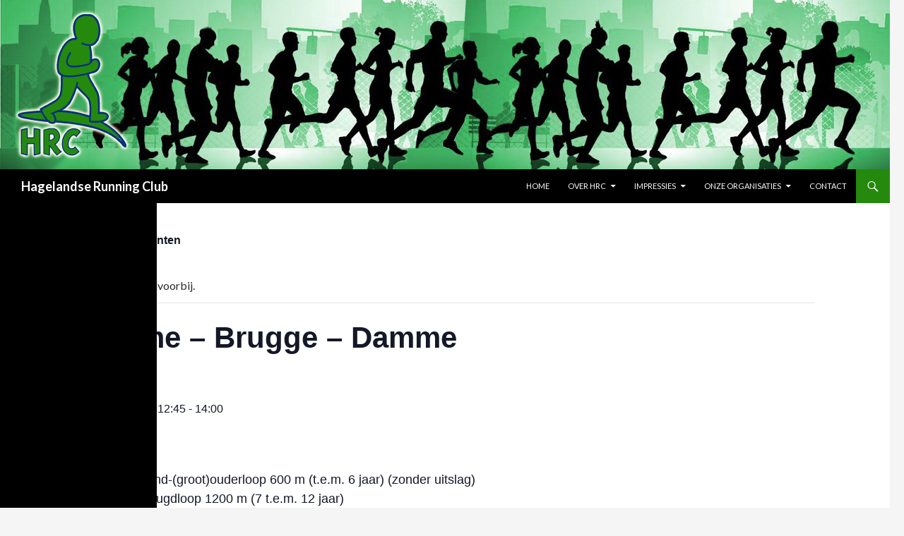

--- FILE ---
content_type: text/html; charset=UTF-8
request_url: http://www.hrc-running.be/?tribe_events=damme-brugge-damme
body_size: 13481
content:
<!DOCTYPE html>
<!--[if IE 7]>
<html class="ie ie7" lang="nl">
<![endif]-->
<!--[if IE 8]>
<html class="ie ie8" lang="nl">
<![endif]-->
<!--[if !(IE 7) & !(IE 8)]><!-->
<html lang="nl">
<!--<![endif]-->
<head>
	<meta charset="UTF-8">
	<meta name="viewport" content="width=device-width">
	<title>Damme &#8211; Brugge &#8211; Damme</title>
	<link rel="profile" href="http://gmpg.org/xfn/11">
	<link rel="pingback" href="http://www.hrc-running.be/xmlrpc.php">
	<!--[if lt IE 9]>
	<script src="http://www.hrc-running.be/wp-content/themes/twentyfourteen/js/html5.js"></script>
	<![endif]-->
	<link rel='stylesheet' id='tribe-events-views-v2-bootstrap-datepicker-styles-css' href='http://www.hrc-running.be/wp-content/plugins/the-events-calendar/vendor/bootstrap-datepicker/css/bootstrap-datepicker.standalone.min.css?ver=6.0.4' type='text/css' media='all' />
<link rel='stylesheet' id='tec-variables-skeleton-css' href='http://www.hrc-running.be/wp-content/plugins/the-events-calendar/common/src/resources/css/variables-skeleton.min.css?ver=5.0.3' type='text/css' media='all' />
<link rel='stylesheet' id='tribe-common-skeleton-style-css' href='http://www.hrc-running.be/wp-content/plugins/the-events-calendar/common/src/resources/css/common-skeleton.min.css?ver=5.0.3' type='text/css' media='all' />
<link rel='stylesheet' id='tribe-tooltipster-css-css' href='http://www.hrc-running.be/wp-content/plugins/the-events-calendar/common/vendor/tooltipster/tooltipster.bundle.min.css?ver=5.0.3' type='text/css' media='all' />
<link rel='stylesheet' id='tribe-events-views-v2-skeleton-css' href='http://www.hrc-running.be/wp-content/plugins/the-events-calendar/src/resources/css/views-skeleton.min.css?ver=6.0.4' type='text/css' media='all' />
<link rel='stylesheet' id='tec-variables-full-css' href='http://www.hrc-running.be/wp-content/plugins/the-events-calendar/common/src/resources/css/variables-full.min.css?ver=5.0.3' type='text/css' media='all' />
<link rel='stylesheet' id='tribe-common-full-style-css' href='http://www.hrc-running.be/wp-content/plugins/the-events-calendar/common/src/resources/css/common-full.min.css?ver=5.0.3' type='text/css' media='all' />
<link rel='stylesheet' id='tribe-events-views-v2-full-css' href='http://www.hrc-running.be/wp-content/plugins/the-events-calendar/src/resources/css/views-full.min.css?ver=6.0.4' type='text/css' media='all' />
<link rel='stylesheet' id='tribe-events-views-v2-print-css' href='http://www.hrc-running.be/wp-content/plugins/the-events-calendar/src/resources/css/views-print.min.css?ver=6.0.4' type='text/css' media='print' />
	<script type="text/javascript">function theChampLoadEvent(e){var t=window.onload;if(typeof window.onload!="function"){window.onload=e}else{window.onload=function(){t();e()}}}</script>
		<script type="text/javascript">var theChampDefaultLang = 'nl_NL', theChampCloseIconPath = 'http://www.hrc-running.be/wp-content/plugins/super-socializer/images/close.png';</script>
		<script>var theChampSiteUrl = 'http://www.hrc-running.be', theChampVerified = 0, theChampEmailPopup = 0, heateorSsMoreSharePopupSearchText = 'Search';</script>
			<script> var theChampFBKey = '', theChampFBLang = 'nl_NL', theChampFbLikeMycred = 0, theChampSsga = 0, theChampCommentNotification = 0, theChampHeateorFcmRecentComments = 0, theChampFbIosLogin = 0; </script>
						<script type="text/javascript">var theChampFBCommentUrl = 'http://www.hrc-running.be/?tribe_events=damme-brugge-damme'; var theChampFBCommentColor = 'light'; var theChampFBCommentNumPosts = ''; var theChampFBCommentWidth = '100%'; var theChampFBCommentOrderby = 'social'; var theChampCommentingTabs = "wordpress,facebook,disqus", theChampGpCommentsUrl = 'http://www.hrc-running.be/?tribe_events=damme-brugge-damme', theChampDisqusShortname = '', theChampScEnabledTabs = 'wordpress,fb', theChampScLabel = 'Commentaar', theChampScTabLabels = {"wordpress":"HRC (0)","fb":"Facebook","disqus":"Disqus Comments"}, theChampGpCommentsWidth = 0, theChampCommentingId = 'respond'</script>
						<script> var theChampSharingAjaxUrl = 'http://www.hrc-running.be/wp-admin/admin-ajax.php', heateorSsFbMessengerAPI = 'https://www.facebook.com/dialog/send?app_id=595489497242932&display=popup&link=%encoded_post_url%&redirect_uri=%encoded_post_url%',heateorSsWhatsappShareAPI = 'web', heateorSsUrlCountFetched = [], heateorSsSharesText = 'Gedeeld', heateorSsShareText = 'Delen', theChampPluginIconPath = 'http://www.hrc-running.be/wp-content/plugins/super-socializer/images/logo.png', theChampSaveSharesLocally = 0, theChampHorizontalSharingCountEnable = 1, theChampVerticalSharingCountEnable = 0, theChampSharingOffset = -10, theChampCounterOffset = -10, theChampMobileStickySharingEnabled = 0, heateorSsCopyLinkMessage = "Link gekopieerd.";
				</script>
			<style type="text/css">
						.the_champ_button_instagram span.the_champ_svg,a.the_champ_instagram span.the_champ_svg{background:radial-gradient(circle at 30% 107%,#fdf497 0,#fdf497 5%,#fd5949 45%,#d6249f 60%,#285aeb 90%)}
					.the_champ_horizontal_sharing .the_champ_svg,.heateor_ss_standard_follow_icons_container .the_champ_svg{
					color: #fff;
				border-width: 0px;
		border-style: solid;
		border-color: transparent;
	}
		.the_champ_horizontal_sharing .theChampTCBackground{
		color:#666;
	}
		.the_champ_horizontal_sharing span.the_champ_svg:hover,.heateor_ss_standard_follow_icons_container span.the_champ_svg:hover{
				border-color: transparent;
	}
		.the_champ_vertical_sharing span.the_champ_svg,.heateor_ss_floating_follow_icons_container span.the_champ_svg{
					color: #fff;
				border-width: 0px;
		border-style: solid;
		border-color: transparent;
	}
		.the_champ_vertical_sharing .theChampTCBackground{
		color:#666;
	}
		.the_champ_vertical_sharing span.the_champ_svg:hover,.heateor_ss_floating_follow_icons_container span.the_champ_svg:hover{
						border-color: transparent;
		}
				div.the_champ_horizontal_sharing .the_champ_square_count{display: block}
			</style>
	<meta name='robots' content='max-image-preview:large' />
<link rel='dns-prefetch' href='//fonts.googleapis.com' />
<link rel="alternate" type="application/rss+xml" title="Hagelandse Running Club &raquo; feed" href="http://www.hrc-running.be/?feed=rss2" />
<link rel="alternate" type="application/rss+xml" title="Hagelandse Running Club &raquo; reactiesfeed" href="http://www.hrc-running.be/?feed=comments-rss2" />
<link rel="alternate" type="text/calendar" title="Hagelandse Running Club &raquo; iCal Feed" href="http://www.hrc-running.be?post_type=tribe_events&#038;ical=1" />
<link rel="alternate" type="application/rss+xml" title="Hagelandse Running Club &raquo; Damme &#8211; Brugge &#8211; Damme reactiesfeed" href="http://www.hrc-running.be/?feed=rss2&#038;p=869" />
<script type="text/javascript">
window._wpemojiSettings = {"baseUrl":"https:\/\/s.w.org\/images\/core\/emoji\/14.0.0\/72x72\/","ext":".png","svgUrl":"https:\/\/s.w.org\/images\/core\/emoji\/14.0.0\/svg\/","svgExt":".svg","source":{"concatemoji":"http:\/\/www.hrc-running.be\/wp-includes\/js\/wp-emoji-release.min.js?ver=6.1.9"}};
/*! This file is auto-generated */
!function(e,a,t){var n,r,o,i=a.createElement("canvas"),p=i.getContext&&i.getContext("2d");function s(e,t){var a=String.fromCharCode,e=(p.clearRect(0,0,i.width,i.height),p.fillText(a.apply(this,e),0,0),i.toDataURL());return p.clearRect(0,0,i.width,i.height),p.fillText(a.apply(this,t),0,0),e===i.toDataURL()}function c(e){var t=a.createElement("script");t.src=e,t.defer=t.type="text/javascript",a.getElementsByTagName("head")[0].appendChild(t)}for(o=Array("flag","emoji"),t.supports={everything:!0,everythingExceptFlag:!0},r=0;r<o.length;r++)t.supports[o[r]]=function(e){if(p&&p.fillText)switch(p.textBaseline="top",p.font="600 32px Arial",e){case"flag":return s([127987,65039,8205,9895,65039],[127987,65039,8203,9895,65039])?!1:!s([55356,56826,55356,56819],[55356,56826,8203,55356,56819])&&!s([55356,57332,56128,56423,56128,56418,56128,56421,56128,56430,56128,56423,56128,56447],[55356,57332,8203,56128,56423,8203,56128,56418,8203,56128,56421,8203,56128,56430,8203,56128,56423,8203,56128,56447]);case"emoji":return!s([129777,127995,8205,129778,127999],[129777,127995,8203,129778,127999])}return!1}(o[r]),t.supports.everything=t.supports.everything&&t.supports[o[r]],"flag"!==o[r]&&(t.supports.everythingExceptFlag=t.supports.everythingExceptFlag&&t.supports[o[r]]);t.supports.everythingExceptFlag=t.supports.everythingExceptFlag&&!t.supports.flag,t.DOMReady=!1,t.readyCallback=function(){t.DOMReady=!0},t.supports.everything||(n=function(){t.readyCallback()},a.addEventListener?(a.addEventListener("DOMContentLoaded",n,!1),e.addEventListener("load",n,!1)):(e.attachEvent("onload",n),a.attachEvent("onreadystatechange",function(){"complete"===a.readyState&&t.readyCallback()})),(e=t.source||{}).concatemoji?c(e.concatemoji):e.wpemoji&&e.twemoji&&(c(e.twemoji),c(e.wpemoji)))}(window,document,window._wpemojiSettings);
</script>
<style type="text/css">
img.wp-smiley,
img.emoji {
	display: inline !important;
	border: none !important;
	box-shadow: none !important;
	height: 1em !important;
	width: 1em !important;
	margin: 0 0.07em !important;
	vertical-align: -0.1em !important;
	background: none !important;
	padding: 0 !important;
}
</style>
	<link rel='stylesheet' id='tribe-events-v2-single-skeleton-css' href='http://www.hrc-running.be/wp-content/plugins/the-events-calendar/src/resources/css/tribe-events-single-skeleton.min.css?ver=6.0.4' type='text/css' media='all' />
<link rel='stylesheet' id='tribe-events-v2-single-skeleton-full-css' href='http://www.hrc-running.be/wp-content/plugins/the-events-calendar/src/resources/css/tribe-events-single-full.min.css?ver=6.0.4' type='text/css' media='all' />
<link rel='stylesheet' id='wp-block-library-css' href='http://www.hrc-running.be/wp-includes/css/dist/block-library/style.min.css?ver=6.1.9' type='text/css' media='all' />
<link rel='stylesheet' id='classic-theme-styles-css' href='http://www.hrc-running.be/wp-includes/css/classic-themes.min.css?ver=1' type='text/css' media='all' />
<style id='global-styles-inline-css' type='text/css'>
body{--wp--preset--color--black: #000000;--wp--preset--color--cyan-bluish-gray: #abb8c3;--wp--preset--color--white: #ffffff;--wp--preset--color--pale-pink: #f78da7;--wp--preset--color--vivid-red: #cf2e2e;--wp--preset--color--luminous-vivid-orange: #ff6900;--wp--preset--color--luminous-vivid-amber: #fcb900;--wp--preset--color--light-green-cyan: #7bdcb5;--wp--preset--color--vivid-green-cyan: #00d084;--wp--preset--color--pale-cyan-blue: #8ed1fc;--wp--preset--color--vivid-cyan-blue: #0693e3;--wp--preset--color--vivid-purple: #9b51e0;--wp--preset--gradient--vivid-cyan-blue-to-vivid-purple: linear-gradient(135deg,rgba(6,147,227,1) 0%,rgb(155,81,224) 100%);--wp--preset--gradient--light-green-cyan-to-vivid-green-cyan: linear-gradient(135deg,rgb(122,220,180) 0%,rgb(0,208,130) 100%);--wp--preset--gradient--luminous-vivid-amber-to-luminous-vivid-orange: linear-gradient(135deg,rgba(252,185,0,1) 0%,rgba(255,105,0,1) 100%);--wp--preset--gradient--luminous-vivid-orange-to-vivid-red: linear-gradient(135deg,rgba(255,105,0,1) 0%,rgb(207,46,46) 100%);--wp--preset--gradient--very-light-gray-to-cyan-bluish-gray: linear-gradient(135deg,rgb(238,238,238) 0%,rgb(169,184,195) 100%);--wp--preset--gradient--cool-to-warm-spectrum: linear-gradient(135deg,rgb(74,234,220) 0%,rgb(151,120,209) 20%,rgb(207,42,186) 40%,rgb(238,44,130) 60%,rgb(251,105,98) 80%,rgb(254,248,76) 100%);--wp--preset--gradient--blush-light-purple: linear-gradient(135deg,rgb(255,206,236) 0%,rgb(152,150,240) 100%);--wp--preset--gradient--blush-bordeaux: linear-gradient(135deg,rgb(254,205,165) 0%,rgb(254,45,45) 50%,rgb(107,0,62) 100%);--wp--preset--gradient--luminous-dusk: linear-gradient(135deg,rgb(255,203,112) 0%,rgb(199,81,192) 50%,rgb(65,88,208) 100%);--wp--preset--gradient--pale-ocean: linear-gradient(135deg,rgb(255,245,203) 0%,rgb(182,227,212) 50%,rgb(51,167,181) 100%);--wp--preset--gradient--electric-grass: linear-gradient(135deg,rgb(202,248,128) 0%,rgb(113,206,126) 100%);--wp--preset--gradient--midnight: linear-gradient(135deg,rgb(2,3,129) 0%,rgb(40,116,252) 100%);--wp--preset--duotone--dark-grayscale: url('#wp-duotone-dark-grayscale');--wp--preset--duotone--grayscale: url('#wp-duotone-grayscale');--wp--preset--duotone--purple-yellow: url('#wp-duotone-purple-yellow');--wp--preset--duotone--blue-red: url('#wp-duotone-blue-red');--wp--preset--duotone--midnight: url('#wp-duotone-midnight');--wp--preset--duotone--magenta-yellow: url('#wp-duotone-magenta-yellow');--wp--preset--duotone--purple-green: url('#wp-duotone-purple-green');--wp--preset--duotone--blue-orange: url('#wp-duotone-blue-orange');--wp--preset--font-size--small: 13px;--wp--preset--font-size--medium: 20px;--wp--preset--font-size--large: 36px;--wp--preset--font-size--x-large: 42px;--wp--preset--spacing--20: 0.44rem;--wp--preset--spacing--30: 0.67rem;--wp--preset--spacing--40: 1rem;--wp--preset--spacing--50: 1.5rem;--wp--preset--spacing--60: 2.25rem;--wp--preset--spacing--70: 3.38rem;--wp--preset--spacing--80: 5.06rem;}:where(.is-layout-flex){gap: 0.5em;}body .is-layout-flow > .alignleft{float: left;margin-inline-start: 0;margin-inline-end: 2em;}body .is-layout-flow > .alignright{float: right;margin-inline-start: 2em;margin-inline-end: 0;}body .is-layout-flow > .aligncenter{margin-left: auto !important;margin-right: auto !important;}body .is-layout-constrained > .alignleft{float: left;margin-inline-start: 0;margin-inline-end: 2em;}body .is-layout-constrained > .alignright{float: right;margin-inline-start: 2em;margin-inline-end: 0;}body .is-layout-constrained > .aligncenter{margin-left: auto !important;margin-right: auto !important;}body .is-layout-constrained > :where(:not(.alignleft):not(.alignright):not(.alignfull)){max-width: var(--wp--style--global--content-size);margin-left: auto !important;margin-right: auto !important;}body .is-layout-constrained > .alignwide{max-width: var(--wp--style--global--wide-size);}body .is-layout-flex{display: flex;}body .is-layout-flex{flex-wrap: wrap;align-items: center;}body .is-layout-flex > *{margin: 0;}:where(.wp-block-columns.is-layout-flex){gap: 2em;}.has-black-color{color: var(--wp--preset--color--black) !important;}.has-cyan-bluish-gray-color{color: var(--wp--preset--color--cyan-bluish-gray) !important;}.has-white-color{color: var(--wp--preset--color--white) !important;}.has-pale-pink-color{color: var(--wp--preset--color--pale-pink) !important;}.has-vivid-red-color{color: var(--wp--preset--color--vivid-red) !important;}.has-luminous-vivid-orange-color{color: var(--wp--preset--color--luminous-vivid-orange) !important;}.has-luminous-vivid-amber-color{color: var(--wp--preset--color--luminous-vivid-amber) !important;}.has-light-green-cyan-color{color: var(--wp--preset--color--light-green-cyan) !important;}.has-vivid-green-cyan-color{color: var(--wp--preset--color--vivid-green-cyan) !important;}.has-pale-cyan-blue-color{color: var(--wp--preset--color--pale-cyan-blue) !important;}.has-vivid-cyan-blue-color{color: var(--wp--preset--color--vivid-cyan-blue) !important;}.has-vivid-purple-color{color: var(--wp--preset--color--vivid-purple) !important;}.has-black-background-color{background-color: var(--wp--preset--color--black) !important;}.has-cyan-bluish-gray-background-color{background-color: var(--wp--preset--color--cyan-bluish-gray) !important;}.has-white-background-color{background-color: var(--wp--preset--color--white) !important;}.has-pale-pink-background-color{background-color: var(--wp--preset--color--pale-pink) !important;}.has-vivid-red-background-color{background-color: var(--wp--preset--color--vivid-red) !important;}.has-luminous-vivid-orange-background-color{background-color: var(--wp--preset--color--luminous-vivid-orange) !important;}.has-luminous-vivid-amber-background-color{background-color: var(--wp--preset--color--luminous-vivid-amber) !important;}.has-light-green-cyan-background-color{background-color: var(--wp--preset--color--light-green-cyan) !important;}.has-vivid-green-cyan-background-color{background-color: var(--wp--preset--color--vivid-green-cyan) !important;}.has-pale-cyan-blue-background-color{background-color: var(--wp--preset--color--pale-cyan-blue) !important;}.has-vivid-cyan-blue-background-color{background-color: var(--wp--preset--color--vivid-cyan-blue) !important;}.has-vivid-purple-background-color{background-color: var(--wp--preset--color--vivid-purple) !important;}.has-black-border-color{border-color: var(--wp--preset--color--black) !important;}.has-cyan-bluish-gray-border-color{border-color: var(--wp--preset--color--cyan-bluish-gray) !important;}.has-white-border-color{border-color: var(--wp--preset--color--white) !important;}.has-pale-pink-border-color{border-color: var(--wp--preset--color--pale-pink) !important;}.has-vivid-red-border-color{border-color: var(--wp--preset--color--vivid-red) !important;}.has-luminous-vivid-orange-border-color{border-color: var(--wp--preset--color--luminous-vivid-orange) !important;}.has-luminous-vivid-amber-border-color{border-color: var(--wp--preset--color--luminous-vivid-amber) !important;}.has-light-green-cyan-border-color{border-color: var(--wp--preset--color--light-green-cyan) !important;}.has-vivid-green-cyan-border-color{border-color: var(--wp--preset--color--vivid-green-cyan) !important;}.has-pale-cyan-blue-border-color{border-color: var(--wp--preset--color--pale-cyan-blue) !important;}.has-vivid-cyan-blue-border-color{border-color: var(--wp--preset--color--vivid-cyan-blue) !important;}.has-vivid-purple-border-color{border-color: var(--wp--preset--color--vivid-purple) !important;}.has-vivid-cyan-blue-to-vivid-purple-gradient-background{background: var(--wp--preset--gradient--vivid-cyan-blue-to-vivid-purple) !important;}.has-light-green-cyan-to-vivid-green-cyan-gradient-background{background: var(--wp--preset--gradient--light-green-cyan-to-vivid-green-cyan) !important;}.has-luminous-vivid-amber-to-luminous-vivid-orange-gradient-background{background: var(--wp--preset--gradient--luminous-vivid-amber-to-luminous-vivid-orange) !important;}.has-luminous-vivid-orange-to-vivid-red-gradient-background{background: var(--wp--preset--gradient--luminous-vivid-orange-to-vivid-red) !important;}.has-very-light-gray-to-cyan-bluish-gray-gradient-background{background: var(--wp--preset--gradient--very-light-gray-to-cyan-bluish-gray) !important;}.has-cool-to-warm-spectrum-gradient-background{background: var(--wp--preset--gradient--cool-to-warm-spectrum) !important;}.has-blush-light-purple-gradient-background{background: var(--wp--preset--gradient--blush-light-purple) !important;}.has-blush-bordeaux-gradient-background{background: var(--wp--preset--gradient--blush-bordeaux) !important;}.has-luminous-dusk-gradient-background{background: var(--wp--preset--gradient--luminous-dusk) !important;}.has-pale-ocean-gradient-background{background: var(--wp--preset--gradient--pale-ocean) !important;}.has-electric-grass-gradient-background{background: var(--wp--preset--gradient--electric-grass) !important;}.has-midnight-gradient-background{background: var(--wp--preset--gradient--midnight) !important;}.has-small-font-size{font-size: var(--wp--preset--font-size--small) !important;}.has-medium-font-size{font-size: var(--wp--preset--font-size--medium) !important;}.has-large-font-size{font-size: var(--wp--preset--font-size--large) !important;}.has-x-large-font-size{font-size: var(--wp--preset--font-size--x-large) !important;}
.wp-block-navigation a:where(:not(.wp-element-button)){color: inherit;}
:where(.wp-block-columns.is-layout-flex){gap: 2em;}
.wp-block-pullquote{font-size: 1.5em;line-height: 1.6;}
</style>
<link rel='stylesheet' id='cptch_stylesheet-css' href='http://www.hrc-running.be/wp-content/plugins/captcha/css/front_end_style.css?ver=4.4.5' type='text/css' media='all' />
<link rel='stylesheet' id='dashicons-css' href='http://www.hrc-running.be/wp-includes/css/dashicons.min.css?ver=6.1.9' type='text/css' media='all' />
<link rel='stylesheet' id='cptch_desktop_style-css' href='http://www.hrc-running.be/wp-content/plugins/captcha/css/desktop_style.css?ver=4.4.5' type='text/css' media='all' />
<link rel='stylesheet' id='parent-style-css' href='http://www.hrc-running.be/wp-content/themes/twentyfourteen/style.css?ver=6.1.9' type='text/css' media='all' />
<link rel='stylesheet' id='twentyfourteen-lato-css' href='https://fonts.googleapis.com/css?family=Lato%3A300%2C400%2C700%2C900%2C300italic%2C400italic%2C700italic&#038;subset=latin%2Clatin-ext' type='text/css' media='all' />
<link rel='stylesheet' id='genericons-css' href='http://www.hrc-running.be/wp-content/themes/twentyfourteen/genericons/genericons.css?ver=3.0.3' type='text/css' media='all' />
<link rel='stylesheet' id='twentyfourteen-style-css' href='http://www.hrc-running.be/wp-content/themes/twentyfourteen-child/style.css?ver=6.1.9' type='text/css' media='all' />
<!--[if lt IE 9]>
<link rel='stylesheet' id='twentyfourteen-ie-css' href='http://www.hrc-running.be/wp-content/themes/twentyfourteen/css/ie.css?ver=20131205' type='text/css' media='all' />
<![endif]-->
<link rel='stylesheet' id='the_champ_frontend_css-css' href='http://www.hrc-running.be/wp-content/plugins/super-socializer/css/front.css?ver=7.13.43' type='text/css' media='all' />
<style id='the_champ_frontend_css-inline-css' type='text/css'>
.the_champ_horizontal_sharing .the_champ_square_count{
			display:block;
			text-indent:0!important;
			visibility:hidden;
			background-color:#58B8F8!important;
			width:auto;
			height:auto;
			text-align:center;
			min-width:8px!important;
			padding:1px 4px!important;
			color:#fff!important;
			font-family:'Open Sans',arial,sans-serif!important;
			font-size:10px!important;
			font-weight:600!important;
			-webkit-border-radius:15px!important;
			border-radius:15px!important;
			-webkit-box-shadow:0 2px 2px rgba(0,0,0,.4);
			box-shadow:0 2px 2px rgba(0,0,0,.4);
			text-shadow:0 -1px 0 rgba(0,0,0,.2);
			line-height:14px!important;
			border:2px solid #fff!important;
			z-index:1;
			margin:2px auto!important;
			box-sizing:content-box!important
		}
</style>
<link rel='stylesheet' id='video-js-css' href='http://www.hrc-running.be/wp-content/plugins/video-embed-thumbnail-generator/video-js/v5/video-js.min.css?ver=5.20.5' type='text/css' media='all' />
<link rel='stylesheet' id='video-js-kg-skin-css' href='http://www.hrc-running.be/wp-content/plugins/video-embed-thumbnail-generator/video-js/v5/kg-video-js-skin.css?ver=4.7.5' type='text/css' media='all' />
<link rel='stylesheet' id='kgvid_video_styles-css' href='http://www.hrc-running.be/wp-content/plugins/video-embed-thumbnail-generator/css/kgvid_styles.css?ver=4.7.5' type='text/css' media='all' />
<link rel='stylesheet' id='colorbox-css' href='http://www.hrc-running.be/wp-content/plugins/lightbox-gallery/colorbox/example1/colorbox.css?ver=6.1.9' type='text/css' media='all' />
<script type="text/javascript">
// <![CDATA[
var colorbox_settings = {};
// ]]>
</script>
<script type='text/javascript' src='http://www.hrc-running.be/wp-includes/js/jquery/jquery.min.js?ver=3.6.1' id='jquery-core-js'></script>
<script type='text/javascript' src='http://www.hrc-running.be/wp-includes/js/jquery/jquery-migrate.min.js?ver=3.3.2' id='jquery-migrate-js'></script>
<script type='text/javascript' src='http://www.hrc-running.be/wp-content/plugins/the-events-calendar/common/src/resources/js/tribe-common.min.js?ver=5.0.3' id='tribe-common-js'></script>
<script type='text/javascript' src='http://www.hrc-running.be/wp-content/plugins/the-events-calendar/src/resources/js/views/breakpoints.js?ver=6.0.4' id='tribe-events-views-v2-breakpoints-js'></script>
<script type='text/javascript' src='http://www.hrc-running.be/wp-content/plugins/lightbox-gallery/js/jquery.colorbox.js?ver=6.1.9' id='colorbox-js'></script>
<script type='text/javascript' src='http://www.hrc-running.be/wp-content/plugins/lightbox-gallery/js/jquery-migrate-1.4.1.min.js?ver=6.1.9' id='lg-jquery-migrate-js'></script>
<script type='text/javascript' src='http://www.hrc-running.be/wp-content/plugins/lightbox-gallery/js/jquery.tooltip.js?ver=6.1.9' id='tooltip-js'></script>
<script type='text/javascript' src='http://www.hrc-running.be/wp-content/plugins/lightbox-gallery/lightbox-gallery.js?ver=6.1.9' id='lightbox-gallery-js'></script>
<link rel="https://api.w.org/" href="http://www.hrc-running.be/index.php?rest_route=/" /><link rel="alternate" type="application/json" href="http://www.hrc-running.be/index.php?rest_route=/wp/v2/tribe_events/869" /><link rel="EditURI" type="application/rsd+xml" title="RSD" href="http://www.hrc-running.be/xmlrpc.php?rsd" />
<link rel="wlwmanifest" type="application/wlwmanifest+xml" href="http://www.hrc-running.be/wp-includes/wlwmanifest.xml" />
<meta name="generator" content="WordPress 6.1.9" />
<link rel="canonical" href="http://www.hrc-running.be/?tribe_events=damme-brugge-damme" />
<link rel='shortlink' href='http://www.hrc-running.be/?p=869' />
<link rel="alternate" type="application/json+oembed" href="http://www.hrc-running.be/index.php?rest_route=%2Foembed%2F1.0%2Fembed&#038;url=http%3A%2F%2Fwww.hrc-running.be%2F%3Ftribe_events%3Ddamme-brugge-damme" />
<link rel="alternate" type="text/xml+oembed" href="http://www.hrc-running.be/index.php?rest_route=%2Foembed%2F1.0%2Fembed&#038;url=http%3A%2F%2Fwww.hrc-running.be%2F%3Ftribe_events%3Ddamme-brugge-damme&#038;format=xml" />
<script type="text/javascript" src="http://www.hrc-running.be/wp-content/plugins/flv-embed/swfobject.js"></script>
<link rel="stylesheet" type="text/css" href="http://www.hrc-running.be/wp-content/plugins/lightbox-gallery/lightbox-gallery.css" />
<script type="text/javascript"> 

/**  all layers have to be in this global array - in further process each map will have something like vectorM[map_ol3js_n][layer_n] */
var vectorM = [[]];


/** put translations from PHP/mo to JavaScript */
var translations = [];

/** global GET-Parameters */
var HTTP_GET_VARS = [];

</script><!-- OSM plugin V6.0.1: did not add geo meta tags. --> 
<meta name="tec-api-version" content="v1"><meta name="tec-api-origin" content="http://www.hrc-running.be"><link rel="alternate" href="http://www.hrc-running.be/index.php?rest_route=/tribe/events/v1/events/869" /><script type="application/ld+json">
[{"@context":"http://schema.org","@type":"Event","name":"Damme &#8211; Brugge &#8211; Damme","description":"&lt;p&gt;Programma 12.45 uur - Kind-(groot)ouderloop 600 m (t.e.m. 6 jaar) (zonder uitslag) 13.10 uur - Jeugdloop 1200 m (7 t.e.m. 12 jaar) 13.30 uur - Gebr. Mestdagh jogging 5 km &hellip; &lt;a href=&quot;http://www.hrc-running.be/?tribe_events=damme-brugge-damme&quot; class=&quot;more-link&quot;&gt;Lees verder &lt;span class=&quot;screen-reader-text&quot;&gt;Damme &#8211; Brugge &#8211; Damme&lt;/span&gt; &lt;span class=&quot;meta-nav&quot;&gt;&rarr;&lt;/span&gt;&lt;/a&gt;&lt;/p&gt;\\n","url":"http://www.hrc-running.be/?tribe_events=damme-brugge-damme","eventAttendanceMode":"https://schema.org/OfflineEventAttendanceMode","startDate":"2018-04-22T12:45:00+00:00","endDate":"2018-04-22T14:00:00+00:00","performer":"Organization"}]
</script></head>

<body class="tribe_events-template-default single single-tribe_events postid-869 tribe-events-page-template tribe-no-js tribe-filter-live group-blog header-image full-width singular events-single tribe-events-style-full tribe-events-style-theme">
<div id="page" class="hfeed site">
		<div id="site-header">
		<a href="http://www.hrc-running.be/" rel="home">
			<img src="http://www.hrc-running.be/wp-content/uploads/2015/10/hrcheader1.jpg" width="1260" height="240" alt="Hagelandse Running Club">
		</a>
	</div>
	
	<header id="masthead" class="site-header" role="banner">
		<div class="header-main">
			<h1 class="site-title"><a href="http://www.hrc-running.be/" rel="home">Hagelandse Running Club</a></h1>

			<div class="search-toggle">
				<a href="#search-container" class="screen-reader-text" aria-expanded="false" aria-controls="search-container">Zoeken</a>
			</div>

			<nav id="primary-navigation" class="site-navigation primary-navigation" role="navigation">
				<button class="menu-toggle">Primair menu</button>
				<a class="screen-reader-text skip-link" href="#content">Naar de inhoud springen</a>
				<div class="menu-menubar-container"><ul id="primary-menu" class="nav-menu"><li id="menu-item-137" class="menu-item menu-item-type-custom menu-item-object-custom menu-item-home menu-item-137"><a href="http://www.hrc-running.be">Home</a></li>
<li id="menu-item-142" class="menu-item menu-item-type-post_type menu-item-object-page menu-item-has-children menu-item-142"><a href="http://www.hrc-running.be/?page_id=138">Over HRC</a>
<ul class="sub-menu">
	<li id="menu-item-145" class="menu-item menu-item-type-post_type menu-item-object-page menu-item-145"><a href="http://www.hrc-running.be/?page_id=143">Wie zijn we?</a></li>
	<li id="menu-item-152" class="menu-item menu-item-type-post_type menu-item-object-page menu-item-152"><a href="http://www.hrc-running.be/?page_id=148">Voor wie?</a></li>
	<li id="menu-item-159" class="menu-item menu-item-type-post_type menu-item-object-page menu-item-159"><a href="http://www.hrc-running.be/?page_id=156">Wat doen we?</a></li>
	<li id="menu-item-163" class="menu-item menu-item-type-post_type menu-item-object-page menu-item-163"><a href="http://www.hrc-running.be/?page_id=160">Waar &#038; wanneer?</a></li>
	<li id="menu-item-172" class="menu-item menu-item-type-post_type menu-item-object-page menu-item-172"><a href="http://www.hrc-running.be/?page_id=167">Lidgeld</a></li>
	<li id="menu-item-180" class="menu-item menu-item-type-post_type menu-item-object-page menu-item-180"><a href="http://www.hrc-running.be/?page_id=176">Wie is wie?</a></li>
</ul>
</li>
<li id="menu-item-216" class="menu-item menu-item-type-post_type menu-item-object-page menu-item-has-children menu-item-216"><a href="http://www.hrc-running.be/?page_id=120">Impressies</a>
<ul class="sub-menu">
	<li id="menu-item-276" class="menu-item menu-item-type-post_type menu-item-object-page menu-item-276"><a href="http://www.hrc-running.be/?page_id=271">Foto&#8217;s</a></li>
	<li id="menu-item-277" class="menu-item menu-item-type-post_type menu-item-object-page menu-item-277"><a href="http://www.hrc-running.be/?page_id=268">Video&#8217;s</a></li>
</ul>
</li>
<li id="menu-item-212" class="menu-item menu-item-type-post_type menu-item-object-page menu-item-has-children menu-item-212"><a href="http://www.hrc-running.be/?page_id=210">Onze organisaties</a>
<ul class="sub-menu">
	<li id="menu-item-213" class="menu-item menu-item-type-custom menu-item-object-custom menu-item-213"><a href="http://wijnloop.hrc-running.be">Hagelandse Wijnloop</a></li>
	<li id="menu-item-214" class="menu-item menu-item-type-custom menu-item-object-custom menu-item-214"><a href="http://www.leuvennightrun.be">Leuven Night Run</a></li>
</ul>
</li>
<li id="menu-item-133" class="menu-item menu-item-type-post_type menu-item-object-page menu-item-133"><a href="http://www.hrc-running.be/?page_id=91">Contact</a></li>
</ul></div>			</nav>
		</div>

		<div id="search-container" class="search-box-wrapper hide">
			<div class="search-box">
				<form role="search" method="get" class="search-form" action="http://www.hrc-running.be/">
				<label>
					<span class="screen-reader-text">Zoeken naar:</span>
					<input type="search" class="search-field" placeholder="Zoeken &hellip;" value="" name="s" />
				</label>
				<input type="submit" class="search-submit" value="Zoeken" />
			</form>			</div>
		</div>
	</header><!-- #masthead -->

	<div id="main" class="site-main">
<main id="tribe-events-pg-template" class="tribe-events-pg-template"><div class="tribe-events-before-html"></div><span class="tribe-events-ajax-loading"><img class="tribe-events-spinner-medium" src="http://www.hrc-running.be/wp-content/plugins/the-events-calendar/src/resources/images/tribe-loading.gif" alt="Laden Evenementen" /></span>
<div id="tribe-events-content" class="tribe-events-single">

	<p class="tribe-events-back">
		<a href="http://www.hrc-running.be?post_type=tribe_events"> &laquo; Alle Evenementen</a>
	</p>

	<!-- Notices -->
	<div class="tribe-events-notices"><ul><li>Dit evenement is voorbij.</li></ul></div>
	<h1 class="tribe-events-single-event-title">Damme &#8211; Brugge &#8211; Damme</h1>
	<div class="tribe-events-schedule tribe-clearfix">
		<h2><span class="tribe-event-date-start">22 april 2018 @ 12:45</span> - <span class="tribe-event-time">14:00</span></h2>			</div>

	<!-- Event header -->
	<div id="tribe-events-header"  data-title="Damme &#8211; Brugge &#8211; Damme &#8211; Hagelandse Running Club" data-viewtitle="Damme &#8211; Brugge &#8211; Damme">
		<!-- Navigation -->
		<nav class="tribe-events-nav-pagination" aria-label="Evenement Navigatie">
			<ul class="tribe-events-sub-nav">
				<li class="tribe-events-nav-previous"><a href="http://www.hrc-running.be/?tribe_events=10-miles-antwerpen"><span>&laquo;</span> 10 miles Antwerpen</a></li>
				<li class="tribe-events-nav-next"><a href="http://www.hrc-running.be/?tribe_events=halva-marathon-rund-um-den-see-butgenbach">Halva marathon &#8216;Rund um den See&#8217; &#8211; Bütgenbach <span>&raquo;</span></a></li>
			</ul>
			<!-- .tribe-events-sub-nav -->
		</nav>
	</div>
	<!-- #tribe-events-header -->

			<div id="post-869" class="post-869 tribe_events type-tribe_events status-publish hentry">
			<!-- Event featured image, but exclude link -->
			
			<!-- Event content -->
						<div class="tribe-events-single-event-description tribe-events-content">
				<p>Programma</p>
<p>12.45 uur &#8211; Kind-(groot)ouderloop 600 m (t.e.m. 6 jaar) (zonder uitslag)<br />
13.10 uur &#8211; Jeugdloop 1200 m (7 t.e.m. 12 jaar)<br />
13.30 uur &#8211; Gebr. Mestdagh jogging 5 km (richtleeftijd vanaf 12 jaar)<br />
14.00 uur &#8211; Decathlon run 10 km (richtleeftijd vanaf 15 jaar)<br />
14.00 uur &#8211; Drukkerij Jacobs halve marathon (richtleeftijd vanaf 18 jaar)</p>
<p>Deze wedstrijden maken deel uit van het VAART-loopcriterium en zijn toegankelijk voor rolstoelatleten.</p>
<p>Inschrijvingen </p>
<p>Kind-(groot)ouderloop 610 m<br />
(inschrijvingsprijs per kind / (groot)ouder loopt gratis mee)</p>
<p>prijs voorinschrijving &#8211; 5 euro<br />
prijs daginschrijving &#8211; 6 euro<br />
Jeugdloop 1220 m</p>
<p>prijs voorinschrijving &#8211; 5 euro<br />
prijs daginschrijving &#8211; 6 euro<br />
Jogging 5 km</p>
<p>prijs voorinschrijving &#8211; 7 euro<br />
prijs daginschrijving &#8211; 10 euro<br />
Decathlon run 10 km</p>
<p>prijs voorinschrijving &#8211; 9 euro<br />
prijs daginschrijving &#8211; 12 euro<br />
Drukkerij Jacobs halve marathon</p>
<p>prijs voorinschrijving &#8211; 11 euro<br />
prijs daginschrijving &#8211; 15 euro<br />
Voorinschrijvingen</p>
<p>tot 6 april 2018</p>
<p>online via www.run4you.be<br />
opsturen inschrijvingsformulier (achterflap folder) en betaling op rekeningnummer:<br />
BE73 7370 4244 8960<br />
tot 11 april 2018</p>
<p>in de loopafdeling Decathlon Brugge (400 extra punten op klantenkaart) en contante betaling<br />
Afhalen startnummer bij voorinschrijving</p>
<p>op 21 april 2018 in de loopafdeling van Decathlon Brugge tussen 10.00 en 18.00 uur<br />
op 22 april 2018 in het Stadhuis van Damme vanaf 10.30 uur<br />
Daginschrijving</p>
<p>In het Stadhuis van Damme tot 30 minuten voor aanvang van de wedstrijd.</p>
<p>Parcours</p>
<p>Langs de Damse Vaart en de polders. Bevoorrading tijdens de wedstrijd (10 km en halve marathon) en aan de aankomst (lopersdorp met versnaperingen).<br />
Klik hier voor het parcours met de diverse afstanden. </p>
<p>Start en aankomst:  </p>
<p>kind-(groot)ouderloop en jeugdloop:<br />
start en aankomst Markt Damme<br />
5 km, 10 km, halve marathon<br />
start aan de molen en aankomst Markt Damme</p>
			</div>
			<!-- .tribe-events-single-event-description -->
			<div class="tribe-events tribe-common">
	<div class="tribe-events-c-subscribe-dropdown__container">
		<div class="tribe-events-c-subscribe-dropdown">
			<div class="tribe-common-c-btn-border tribe-events-c-subscribe-dropdown__button" tabindex="0">
				<svg  class="tribe-common-c-svgicon tribe-common-c-svgicon--cal-export tribe-events-c-subscribe-dropdown__export-icon"  viewBox="0 0 23 17" xmlns="http://www.w3.org/2000/svg">
  <path fill-rule="evenodd" clip-rule="evenodd" d="M.128.896V16.13c0 .211.145.383.323.383h15.354c.179 0 .323-.172.323-.383V.896c0-.212-.144-.383-.323-.383H.451C.273.513.128.684.128.896Zm16 6.742h-.901V4.679H1.009v10.729h14.218v-3.336h.901V7.638ZM1.01 1.614h14.218v2.058H1.009V1.614Z" />
  <path d="M20.5 9.846H8.312M18.524 6.953l2.89 2.909-2.855 2.855" stroke-width="1.2" stroke-linecap="round" stroke-linejoin="round"/>
</svg>
				<button class="tribe-events-c-subscribe-dropdown__button-text">
					Toevoegen aan kalender				</button>
				<svg  class="tribe-common-c-svgicon tribe-common-c-svgicon--caret-down tribe-events-c-subscribe-dropdown__button-icon"  viewBox="0 0 10 7" xmlns="http://www.w3.org/2000/svg"><path fill-rule="evenodd" clip-rule="evenodd" d="M1.008.609L5 4.6 8.992.61l.958.958L5 6.517.05 1.566l.958-.958z" class="tribe-common-c-svgicon__svg-fill"/></svg>
			</div>
			<div class="tribe-events-c-subscribe-dropdown__content">
				<ul class="tribe-events-c-subscribe-dropdown__list" tabindex="0">
											
<li class="tribe-events-c-subscribe-dropdown__list-item">
	<a
		href="https://www.google.com/calendar/event?action=TEMPLATE&#038;dates=20180422T124500/20180422T140000&#038;text=Damme%20%26%238211%3B%20Brugge%20%26%238211%3B%20Damme&#038;details=Programma12.45+uur+-+Kind-%28groot%29ouderloop+600+m+%28t.e.m.+6+jaar%29+%28zonder+uitslag%2913.10+uur+-+Jeugdloop+1200+m+%287+t.e.m.+12+jaar%2913.30+uur+-+Gebr.+Mestdagh+jogging+5+km+%28richtleeftijd+vanaf+12+jaar%2914.00+uur+-+Decathlon+run+10+km+%28richtleeftijd+vanaf+15+jaar%2914.00+uur+-+Drukkerij+Jacobs+halve+marathon+%28richtleeftijd+vanaf+18+jaar%29Deze+wedstrijden+maken+deel+uit+van+het+VAART-loopcriterium+en+zijn+toegankelijk+voor+rolstoelatleten.Inschrijvingen+Kind-%28groot%29ouderloop+610+m%28inschrijvingsprijs+per+kind+%2F+%28groot%29ouder+loopt+gratis+mee%[base64]%20(Bekijk%20de%20volledige%20evenement%20beschrijving%20hier:%20http://www.hrc-running.be/?tribe_events=damme-brugge-damme)&#038;trp=false&#038;ctz=UTC+0&#038;sprop=website:http://www.hrc-running.be"
		class="tribe-events-c-subscribe-dropdown__list-item-link"
		tabindex="0"
		target="_blank"
		rel="noopener noreferrer nofollow noindex"
	>
		Google Calendar	</a>
</li>
											
<li class="tribe-events-c-subscribe-dropdown__list-item">
	<a
		href="webcal://www.hrc-running.be/?tribe_events=damme-brugge-damme&#038;ical=1"
		class="tribe-events-c-subscribe-dropdown__list-item-link"
		tabindex="0"
		target="_blank"
		rel="noopener noreferrer nofollow noindex"
	>
		iCalendar	</a>
</li>
											
<li class="tribe-events-c-subscribe-dropdown__list-item">
	<a
		href="https://outlook.office.com/owa/?path=/calendar/action/compose&#038;rrv=addevent&#038;startdt=2018-04-22T12:45:00&#038;enddt=2018-04-22T14:00:00&#038;location&#038;subject=Damme%20-%20Brugge%20-%20Damme&#038;body=Programma12.45%20uur%20-%20Kind-%28groot%29ouderloop%20600%20m%20%28t.e.m.%206%20jaar%29%20%28zonder%20uitslag%2913.10%20uur%20-%20Jeugdloop%201200%20m%20%287%20t.e.m.%2012%20jaar%2913.30%20uur%20-%20Gebr.%20Mestdagh%20jogging%205%20km%20%28richtleeftijd%20vanaf%2012%20jaar%2914.00%20uur%20-%20Decathlon%20run%2010%20km%20%28richtleeftijd%20vanaf%2015%20jaar%2914.00%20uur%20-%20Drukkerij%20Jacobs%20halve%20marathon%20%28richtleeftijd%20vanaf%2018%20jaar%29Deze%20wedstrijden%20maken%20deel%20uit%20van%20het%20VAART-loopcriterium%20en%20zijn%20toegankelijk%20voor%20rolstoelatleten.Inschrijvingen%20Kind-%28groot%29ouderloop%20610%20m%28inschrijvingsprijs%20per%20kind%20%2F%20%28groot%29ouder%20loopt%20gratis%20mee%29prijs%20voorinschrijving%20-%205%20europrijs%20daginschrijving%20-%206%20euroJeugdloop%201220%20mprijs%20voorinschrijving%20-%205%20europrijs%20daginschrijving%20-%206%20euroJogging%205%20kmprijs%20voorinschrijving%20-%207%20europrijs%20daginschrijving%20-%2010%20euroDecathlon%20run%2010%20kmprijs%20voorinschrijving%20-%209%20europrijs%20daginschrijving%20-%2012%20euroDrukkerij%20Jac%20%28Bekijk%20de%20volledige%20Evenement%20beschrijving%20hier%3A%20http%3A%2F%2Fwww.hrc-running.be%2F%3Ftribe_events%3Ddamme-brugge-damme%29"
		class="tribe-events-c-subscribe-dropdown__list-item-link"
		tabindex="0"
		target="_blank"
		rel="noopener noreferrer nofollow noindex"
	>
		Outlook 365	</a>
</li>
											
<li class="tribe-events-c-subscribe-dropdown__list-item">
	<a
		href="https://outlook.live.com/owa/?path=/calendar/action/compose&#038;rrv=addevent&#038;startdt=2018-04-22T12:45:00&#038;enddt=2018-04-22T14:00:00&#038;location&#038;subject=Damme%20-%20Brugge%20-%20Damme&#038;body=Programma12.45%20uur%20-%20Kind-%28groot%29ouderloop%20600%20m%20%28t.e.m.%206%20jaar%29%20%28zonder%20uitslag%2913.10%20uur%20-%20Jeugdloop%201200%20m%20%287%20t.e.m.%2012%20jaar%2913.30%20uur%20-%20Gebr.%20Mestdagh%20jogging%205%20km%20%28richtleeftijd%20vanaf%2012%20jaar%2914.00%20uur%20-%20Decathlon%20run%2010%20km%20%28richtleeftijd%20vanaf%2015%20jaar%2914.00%20uur%20-%20Drukkerij%20Jacobs%20halve%20marathon%20%28richtleeftijd%20vanaf%2018%20jaar%29Deze%20wedstrijden%20maken%20deel%20uit%20van%20het%20VAART-loopcriterium%20en%20zijn%20toegankelijk%20voor%20rolstoelatleten.Inschrijvingen%20Kind-%28groot%29ouderloop%20610%20m%28inschrijvingsprijs%20per%20kind%20%2F%20%28groot%29ouder%20loopt%20gratis%20mee%29prijs%20voorinschrijving%20-%205%20europrijs%20daginschrijving%20-%206%20euroJeugdloop%201220%20mprijs%20voorinschrijving%20-%205%20europrijs%20daginschrijving%20-%206%20euroJogging%205%20kmprijs%20voorinschrijving%20-%207%20europrijs%20daginschrijving%20-%2010%20euroDecathlon%20run%2010%20kmprijs%20voorinschrijving%20-%209%20europrijs%20daginschrijving%20-%2012%20euroDrukkerij%20Jac%20%28Bekijk%20de%20volledige%20Evenement%20beschrijving%20hier%3A%20http%3A%2F%2Fwww.hrc-running.be%2F%3Ftribe_events%3Ddamme-brugge-damme%29"
		class="tribe-events-c-subscribe-dropdown__list-item-link"
		tabindex="0"
		target="_blank"
		rel="noopener noreferrer nofollow noindex"
	>
		Outlook Live	</a>
</li>
									</ul>
			</div>
		</div>
	</div>
</div>

			<!-- Event meta -->
						
	<div class="tribe-events-single-section tribe-events-event-meta primary tribe-clearfix">


<div class="tribe-events-meta-group tribe-events-meta-group-details">
	<h2 class="tribe-events-single-section-title"> Gegevens </h2>
	<dl>

		
			<dt class="tribe-events-start-date-label"> Datum: </dt>
			<dd>
				<abbr class="tribe-events-abbr tribe-events-start-date published dtstart" title="2018-04-22"> 22 april 2018 </abbr>
			</dd>

			<dt class="tribe-events-start-time-label"> Tijd: </dt>
			<dd>
				<div class="tribe-events-abbr tribe-events-start-time published dtstart" title="2018-04-22">
					12:45 - 14:00									</div>
			</dd>

		
		
		
		
		
									<dt class="tribe-events-event-url-label"> Site: </dt>
						<dd class="tribe-events-event-url"> <a href="https://www.run4you.be/praktische-informatie" target="_self" rel="external">https://www.run4you.be/praktische-informatie</a> </dd>
		
			</dl>
</div>

	</div>


					</div> <!-- #post-x -->
		
<div id="comments" class="comments-area">

	
		<div id="respond" class="comment-respond">
		<h3 id="reply-title" class="comment-reply-title">Laat een reactie achter <small><a rel="nofollow" id="cancel-comment-reply-link" href="/?tribe_events=damme-brugge-damme#respond" style="display:none;">Reactie annuleren</a></small></h3><form action="http://www.hrc-running.be/wp-comments-post.php" method="post" id="commentform" class="comment-form" novalidate><p class="comment-notes"><span id="email-notes">Het e-mailadres wordt niet gepubliceerd.</span> <span class="required-field-message">Vereiste velden zijn gemarkeerd met <span class="required">*</span></span></p><p class="comment-form-comment"><label for="comment">Reactie <span class="required">*</span></label> <textarea id="comment" name="comment" cols="45" rows="8" maxlength="65525" required></textarea></p><p class="comment-form-author"><label for="author">Naam <span class="required">*</span></label> <input id="author" name="author" type="text" value="" size="30" maxlength="245" autocomplete="name" required /></p>
<p class="comment-form-email"><label for="email">E-mail <span class="required">*</span></label> <input id="email" name="email" type="email" value="" size="30" maxlength="100" aria-describedby="email-notes" autocomplete="email" required /></p>
<p class="comment-form-url"><label for="url">Site</label> <input id="url" name="url" type="url" value="" size="30" maxlength="200" autocomplete="url" /></p>
<p class="comment-form-cookies-consent"><input id="wp-comment-cookies-consent" name="wp-comment-cookies-consent" type="checkbox" value="yes" /> <label for="wp-comment-cookies-consent">Mijn naam, e-mail en site bewaren in deze browser voor de volgende keer wanneer ik een reactie plaats.</label></p>
<p class="cptch_block"><span class="cptch_title">Captcha<span class="required"> *</span></span><span class="cptch_wrap cptch_math_actions">
				<label class="cptch_label" for="cptch_input_68"><span class="cptch_span">4</span>
					<span class="cptch_span">&nbsp;&minus;&nbsp;</span>
					<span class="cptch_span">3</span>
					<span class="cptch_span">&nbsp;=&nbsp;</span>
					<span class="cptch_span"><input id="cptch_input_68" class="cptch_input cptch_wp_comments" type="text" autocomplete="off" name="cptch_number" value="" maxlength="2" size="2" aria-required="true" required="required" style="margin-bottom:0;display:inline;font-size: 12px;width: 40px;" /></span>
					<input type="hidden" name="cptch_result" value="2jQ=" /><input type="hidden" name="cptch_time" value="1768648066" />
					<input type="hidden" name="cptch_form" value="wp_comments" />
				</label><span class="cptch_reload_button_wrap hide-if-no-js">
					<noscript>
						<style type="text/css">
							.hide-if-no-js {
								display: none !important;
							}
						</style>
					</noscript>
					<span class="cptch_reload_button dashicons dashicons-update"></span>
				</span></span></p><p class="form-submit"><input name="submit" type="submit" id="submit" class="submit" value="Reactie plaatsen" /> <input type='hidden' name='comment_post_ID' value='869' id='comment_post_ID' />
<input type='hidden' name='comment_parent' id='comment_parent' value='0' />
</p><p style="display: none;"><input type="hidden" id="akismet_comment_nonce" name="akismet_comment_nonce" value="049f63333c" /></p><p style="display: none;"><input type="hidden" id="ak_js" name="ak_js" value="214"/></p></form>	</div><!-- #respond -->
	
</div><!-- #comments -->
	
	<!-- Event footer -->
	<div id="tribe-events-footer">
		<!-- Navigation -->
		<nav class="tribe-events-nav-pagination" aria-label="Evenement Navigatie">
			<ul class="tribe-events-sub-nav">
				<li class="tribe-events-nav-previous"><a href="http://www.hrc-running.be/?tribe_events=10-miles-antwerpen"><span>&laquo;</span> 10 miles Antwerpen</a></li>
				<li class="tribe-events-nav-next"><a href="http://www.hrc-running.be/?tribe_events=halva-marathon-rund-um-den-see-butgenbach">Halva marathon &#8216;Rund um den See&#8217; &#8211; Bütgenbach <span>&raquo;</span></a></li>
			</ul>
			<!-- .tribe-events-sub-nav -->
		</nav>
	</div>
	<!-- #tribe-events-footer -->

</div><!-- #tribe-events-content -->
<div class="tribe-events-after-html"></div>
<!--
Deze kalender wordt mede door The Events Calender mogelijk gemaakt.
http://evnt.is/18wn
-->
</main>
		</div><!-- #main -->

		<footer id="colophon" class="site-footer" role="contentinfo">

			
			<div class="site-info" style="text-align: center";>
				<p>&copy; <b>HRC vzw</b>, Kloosterbosstraat 24, 3010 Kessel-Lo - Rek. Nr. BE06-001-4982351-22</p>
	        <p><small>Vragen over de website: <script type="text/javascript" language="javascript">document.write(String.fromCharCode((11+49), (16+81), (3+29), (7+97), (17+97), (30+71), (14+88), (15+46), (8+26), (20+89), (24+73), (1+104), (3+105), (27+89), (4+107), (9+49), (14+105), (9+92), (24+74), (9+100), (8+89), (20+95), (3+113), (22+79), (30+84), (2+62), (24+80), (17+97), (10+89), (0+45), (13+101), (21+96), (17+93), (17+93), (29+76), (3+107), (16+87), (13+33), (19+79), (24+77), (2+32), (12+50), (26+93), (5+96), (9+89), (30+79), (15+82), (23+92), (9+107), (9+92), (1+113), (17+47), (29+75), (5+109), (9+90), (29+16), (8+106), (2+115), (15+95), (18+92), (2+103), (29+81), (8+95), (19+27), (15+83), (7+94), (23+37), (1+46), (20+77), (11+51)))</script><noscript>webmaster [at] hrc-running [dot] be</noscript></small></p>
			</div><!-- .site-info -->
		</footer><!-- #colophon -->
	</div><!-- #page -->

			<script>
		( function ( body ) {
			'use strict';
			body.className = body.className.replace( /\btribe-no-js\b/, 'tribe-js' );
		} )( document.body );
		</script>
		<script> /* <![CDATA[ */var tribe_l10n_datatables = {"aria":{"sort_ascending":": activeer om de kolom aflopend te sorteren","sort_descending":": activeer om de kolom oplopend te sorteren"},"length_menu":"Toon _MENU_ entries","empty_table":"Geen data beschikbaar in tabel","info":"Toont _START_ tot _END_ van _TOTAL_ resultaten","info_empty":"Toont 0 tot 0 van 0 resultaten","info_filtered":"(gefilterd van _MAX_ totale resultaten)","zero_records":"Geen resultaten gevonden","search":"Zoeken:","all_selected_text":"All items on this page were selected. ","select_all_link":"Select all pages","clear_selection":"Clear Selection.","pagination":{"all":"Alle","next":"Volgende","previous":"Vorige"},"select":{"rows":{"0":"","_":": %d rijen geselecteerd","1":": 1 rij geselecteerd"}},"datepicker":{"dayNames":["zondag","maandag","dinsdag","woensdag","donderdag","vrijdag","zaterdag"],"dayNamesShort":["zo","ma","di","wo","do","vr","za"],"dayNamesMin":["Z","M","D","W","D","V","Z"],"monthNames":["januari","februari","maart","april","mei","juni","juli","augustus","september","oktober","november","december"],"monthNamesShort":["januari","februari","maart","april","mei","juni","juli","augustus","september","oktober","november","december"],"monthNamesMin":["jan","feb","mrt","apr","mei","jun","jul","aug","sep","okt","nov","dec"],"nextText":"Volgende","prevText":"Vorige","currentText":"Vandaag","closeText":"Gereed","today":"Vandaag","clear":"Clear"}};/* ]]> */ </script>	<div id="fb-root"></div>
	<script type='text/javascript' src='http://www.hrc-running.be/wp-content/plugins/the-events-calendar/vendor/bootstrap-datepicker/js/bootstrap-datepicker.min.js?ver=6.0.4' id='tribe-events-views-v2-bootstrap-datepicker-js'></script>
<script type='text/javascript' src='http://www.hrc-running.be/wp-content/plugins/the-events-calendar/src/resources/js/views/viewport.js?ver=6.0.4' id='tribe-events-views-v2-viewport-js'></script>
<script type='text/javascript' src='http://www.hrc-running.be/wp-content/plugins/the-events-calendar/src/resources/js/views/accordion.js?ver=6.0.4' id='tribe-events-views-v2-accordion-js'></script>
<script type='text/javascript' src='http://www.hrc-running.be/wp-content/plugins/the-events-calendar/src/resources/js/views/view-selector.js?ver=6.0.4' id='tribe-events-views-v2-view-selector-js'></script>
<script type='text/javascript' src='http://www.hrc-running.be/wp-content/plugins/the-events-calendar/src/resources/js/views/ical-links.js?ver=6.0.4' id='tribe-events-views-v2-ical-links-js'></script>
<script type='text/javascript' src='http://www.hrc-running.be/wp-content/plugins/the-events-calendar/src/resources/js/views/navigation-scroll.js?ver=6.0.4' id='tribe-events-views-v2-navigation-scroll-js'></script>
<script type='text/javascript' src='http://www.hrc-running.be/wp-content/plugins/the-events-calendar/src/resources/js/views/multiday-events.js?ver=6.0.4' id='tribe-events-views-v2-multiday-events-js'></script>
<script type='text/javascript' src='http://www.hrc-running.be/wp-content/plugins/the-events-calendar/src/resources/js/views/month-mobile-events.js?ver=6.0.4' id='tribe-events-views-v2-month-mobile-events-js'></script>
<script type='text/javascript' src='http://www.hrc-running.be/wp-content/plugins/the-events-calendar/src/resources/js/views/month-grid.js?ver=6.0.4' id='tribe-events-views-v2-month-grid-js'></script>
<script type='text/javascript' src='http://www.hrc-running.be/wp-content/plugins/the-events-calendar/common/vendor/tooltipster/tooltipster.bundle.min.js?ver=5.0.3' id='tribe-tooltipster-js'></script>
<script type='text/javascript' src='http://www.hrc-running.be/wp-content/plugins/the-events-calendar/src/resources/js/views/tooltip.js?ver=6.0.4' id='tribe-events-views-v2-tooltip-js'></script>
<script type='text/javascript' src='http://www.hrc-running.be/wp-content/plugins/the-events-calendar/src/resources/js/views/events-bar.js?ver=6.0.4' id='tribe-events-views-v2-events-bar-js'></script>
<script type='text/javascript' src='http://www.hrc-running.be/wp-content/plugins/the-events-calendar/src/resources/js/views/events-bar-inputs.js?ver=6.0.4' id='tribe-events-views-v2-events-bar-inputs-js'></script>
<script type='text/javascript' src='http://www.hrc-running.be/wp-content/plugins/the-events-calendar/src/resources/js/views/datepicker.js?ver=6.0.4' id='tribe-events-views-v2-datepicker-js'></script>
<script type='text/javascript' src='http://www.hrc-running.be/wp-includes/js/comment-reply.min.js?ver=6.1.9' id='comment-reply-js'></script>
<script type='text/javascript' src='http://www.hrc-running.be/wp-content/themes/twentyfourteen/js/functions.js?ver=20150315' id='twentyfourteen-script-js'></script>
<script type='text/javascript' src='http://www.hrc-running.be/wp-content/plugins/super-socializer/js/front/social_login/general.js?ver=7.13.43' id='the_champ_ss_general_scripts-js'></script>
<script type='text/javascript' src='http://www.hrc-running.be/wp-content/plugins/super-socializer/js/front/facebook/sdk.js?ver=7.13.43' id='the_champ_fb_sdk-js'></script>
<script type='text/javascript' src='http://www.hrc-running.be/wp-content/plugins/super-socializer/js/front/facebook/commenting.js?ver=7.13.43' id='the_champ_fb_commenting-js'></script>
<script type='text/javascript' src='http://www.hrc-running.be/wp-content/plugins/super-socializer/js/front/sharing/sharing.js?ver=7.13.43' id='the_champ_share_counts-js'></script>
<script type='text/javascript' src='http://www.hrc-running.be/wp-content/plugins/akismet/_inc/form.js?ver=4.0' id='akismet-form-js'></script>
<script type='text/javascript' id='cptch_front_end_script-js-extra'>
/* <![CDATA[ */
var cptch_vars = {"nonce":"8efc4a27a7","ajaxurl":"http:\/\/www.hrc-running.be\/wp-admin\/admin-ajax.php","enlarge":""};
/* ]]> */
</script>
<script type='text/javascript' src='http://www.hrc-running.be/wp-content/plugins/captcha/js/front_end_script.js?ver=6.1.9' id='cptch_front_end_script-js'></script>
<script type='text/javascript' src='http://www.hrc-running.be/wp-content/plugins/the-events-calendar/common/src/resources/js/utils/query-string.js?ver=5.0.3' id='tribe-query-string-js'></script>
<script src='http://www.hrc-running.be/wp-content/plugins/the-events-calendar/common/src/resources/js/underscore-before.js'></script>
<script type='text/javascript' src='http://www.hrc-running.be/wp-includes/js/underscore.min.js?ver=1.13.4' id='underscore-js'></script>
<script src='http://www.hrc-running.be/wp-content/plugins/the-events-calendar/common/src/resources/js/underscore-after.js'></script>
<script defer type='text/javascript' src='http://www.hrc-running.be/wp-content/plugins/the-events-calendar/src/resources/js/views/manager.js?ver=6.0.4' id='tribe-events-views-v2-manager-js'></script>
</body>
</html>